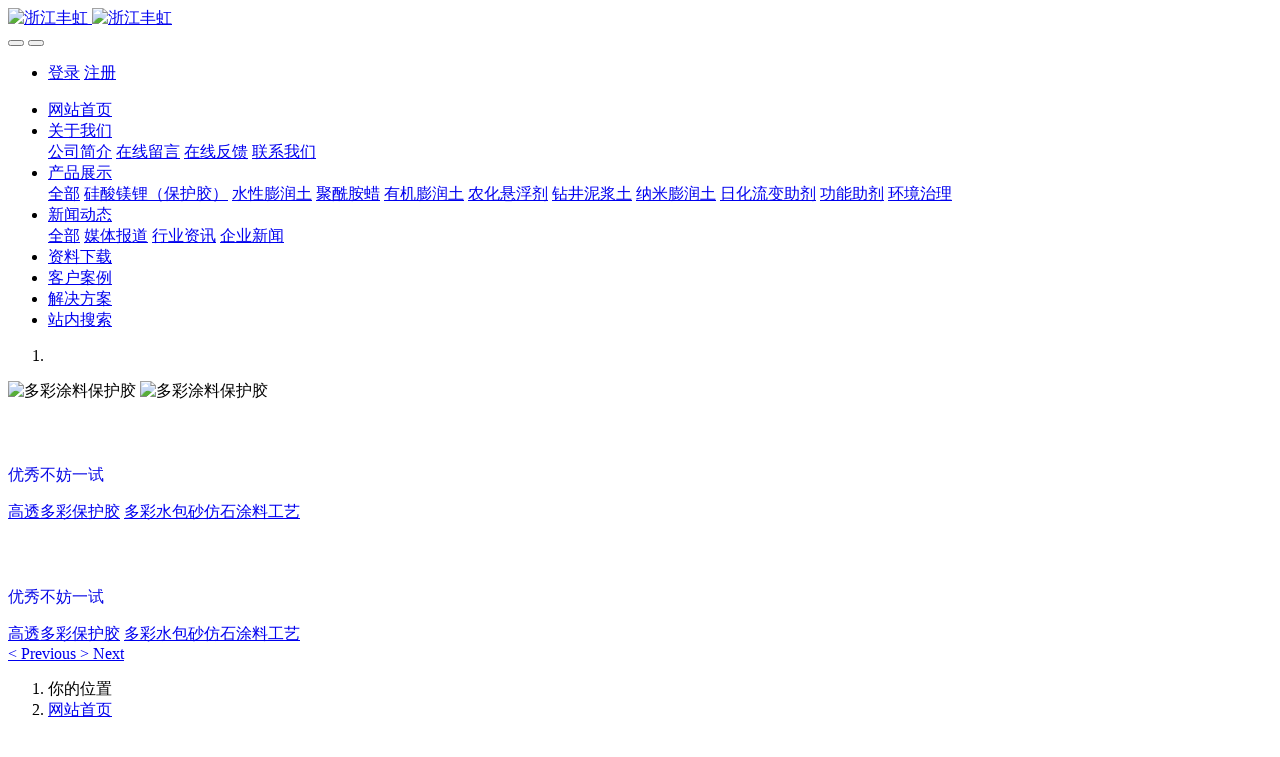

--- FILE ---
content_type: text/html;charset=UTF-8
request_url: https://products.zjfenghong.com/product/DK7-cn.html
body_size: 8888
content:

<!DOCTYPE HTML>
<html class="oxh met-web" >
<head>
<meta charset="utf-8">
<meta name="renderer" content="webkit">
<meta http-equiv="X-UA-Compatible" content="IE=edge,chrome=1">
<meta name="viewport" content="width=device-width,initial-scale=1.0,maximum-scale=1.0,minimum-scale=1.0,user-scalable=0,minimal-ui">
<meta name="format-detection" content="telephone=no">
<title>DK7聚合物级有机粘土-有机膨润土|有机流变助剂|水性膨润土增稠剂|多彩保护胶|聚酰胺蜡浆-浙江丰虹</title>
<meta name="description" content="DK7聚合物级有机粘土是一种双长链烷基铵改性的高纯度有机蒙脱石，是一种广谱型聚合物改性剂，可用于聚烯烃、PET、EVA、TPO等聚合物双螺杆熔融挤出改性，提高聚合物的拉伸强度、弯曲强度、模量等力学性能，以及提高热变型温度(HDT)、尺寸稳定性、气体阻隔性能、阻燃性能。产品的应用性能类似Nanomer 1.44P和Cloisite 15A、20A。">
<meta name="keywords" content="有机膨润土|有机流变助剂|水性膨润土增稠剂|多彩保护胶|聚酰胺蜡浆">
<meta name="generator" content="MetInfo 7.3.0" data-variable="../|cn|cn|metv7|3|100|138" data-user_name="">
<link href="../favicon.ico?1448707157" rel="shortcut icon" type="image/x-icon">
<link rel="stylesheet" type="text/css" href="../public/web/css/basic.css?1624344285">
<link rel="stylesheet" type="text/css" href="../templates/metv7/cache/metinfo.css?1769007463">
<script>(function() {var _53code = document.createElement("script");_53code.src = "https://tb.53kf.com/code/code/15efa485e5c691ddc127a39d8b2c7bf70/1";var s = document.getElementsByTagName("script")[0]; s.parentNode.insertBefore(_53code, s);})();</script>
<script type="text/javascript" language="javascript">
function noCopy()
{
alert("版权限制");
event.returnValue = false;
}
</script>
<body oncopy = "noCopy()">
<style>
body{
    background-color: !important;font-family: !important;}
h1,h2,h3,h4,h5,h6{font-family: !important;}
</style>
<script>(function(){var t=navigator.userAgent;(t.indexOf("rv:11")>=0||t.indexOf("MSIE 10")>=0)&&document.write("<script src=\"../public/plugins/html5shiv.min.js\"><\/script>")})();</script>
</head>
<!--[if lte IE 9]>
<div class="text-xs-center m-b-0 bg-blue-grey-100 alert">
    <button type="button" class="close" aria-label="Close" data-dismiss="alert">
        <span aria-hidden="true">×</span>
    </button>
    你正在使用一个过时的浏览器。请升级你的浏览器，以提高您的体验。</div>
<![endif]-->
<body >
<header class='met-head' m-id='met_head' m-type="head_nav">
    <nav class="navbar navbar-default box-shadow-none met-nav">
        <div class="container">
            <div class="row">
                <div class='met-nav-btn'>
                                                                    <h3 hidden>浙江丰虹</h3>
                                        <div class="navbar-header pull-xs-left">
                        <a href="../index-cn.html" class="met-logo vertical-align block pull-xs-left" title="浙江丰虹">
                            <div class="vertical-align-middle">
                                                                        <img src="../upload/201910/1572240997.png" alt="浙江丰虹" class="mblogo" />
                                    <img src="../upload/201910/1572240557.png" alt="浙江丰虹" class="pclogo" />
                                                                </div>
                        </a>
                    </div>
                    <button type="button" class="navbar-toggler hamburger hamburger-close collapsed p-x-5 p-y-0 met-nav-toggler" data-target="#met-nav-collapse" data-toggle="collapse">
                        <span class="sr-only"></span>
                        <span class="hamburger-bar"></span>
                    </button>
                                            <button type="button" class="navbar-toggler collapsed m-0 p-x-5 p-y-0 met-head-user-toggler" data-target="#met-head-user-collapse" data-toggle="collapse"> <i class="icon wb-user-circle" aria-hidden="true"></i>
                    </button>
                                    </div>
                <div class="collapse navbar-collapse navbar-collapse-toolbar pull-md-right p-0" id='met-head-user-collapse'>
                                                                    <ul class="navbar-nav pull-md-right vertical-align p-l-0 m-b-0 met-head-user no-login text-xs-center" m-id="member" m-type="member">
                        <li class=" text-xs-center vertical-align-middle animation-slide-top">
                            <a href="../member/login.php?lang=cn" class="met_navbtn">登录</a>
                            <a href="../member/register_include.php?lang=cn" class="met_navbtn">注册</a>
                        </li>
                    </ul>
                                                        </div>
                <div class="collapse navbar-collapse navbar-collapse-toolbar pull-md-right p-0" id="met-nav-collapse">
                    <ul class="nav navbar-nav navlist">
                        <li class='nav-item'>
                            <a href="../index-cn.html" title="网站首页" class="nav-link
                                                            ">网站首页</a>
                        </li>
                                                                            <li class="nav-item dropdown m-l-10">
                                                            <a
                                href="../about/index-cn.html"
                                title="关于我们"
                                target='_self'                                class="nav-link dropdown-toggle "
                                data-toggle="dropdown" data-hover="dropdown"
                            >
                                                        <span style=''>关于我们</span><span class="fa fa-angle-down p-l-5"></span></a>
                                                            <div class="dropdown-menu dropdown-menu-right animate animate-reverse">
                                                                                                                                                                <a href="../about/39-cn.html" target='_self' title="公司简介" class='dropdown-item '><span style=''>公司简介</span></a>
                                                                                                                                    <a href="../message/" target='_self' title="在线留言" class='dropdown-item '><span style=''>在线留言</span></a>
                                                                                                                                    <a href="../feedback/" target='_self' title="在线反馈" class='dropdown-item '><span style=''>在线反馈</span></a>
                                                                                                                                    <a href="../about/114-cn.html" target='_self' title="联系我们" class='dropdown-item '><span style=''>联系我们</span></a>
                                                                                            </div>
                        </li>
                                                                                                    <li class="nav-item dropdown m-l-10">
                                                            <a
                                href="../product/list-3-cn.html"
                                title="产品展示"
                                target='_self'                                class="nav-link dropdown-toggle active"
                                data-toggle="dropdown" data-hover="dropdown"
                            >
                                                        <span style=''>产品展示</span><span class="fa fa-angle-down p-l-5"></span></a>
                                                            <div class="dropdown-menu dropdown-menu-right animate animate-reverse">
                                                                                            <a href="../product/list-3-cn.html" target='_self'  title="全部" class='dropdown-item nav-parent hidden-lg-up active'>全部</a>
                                                                                                                                <a href="../product/list-110-cn.html" target='_self' title="硅酸镁锂（保护胶）" class='dropdown-item '><span style=''>硅酸镁锂（保护胶）</span></a>
                                                                                                                                    <a href="../product/list-7-cn.html" target='_self' title="水性膨润土" class='dropdown-item '><span style=''>水性膨润土</span></a>
                                                                                                                                    <a href="../product/list-112-cn.html" target='_self' title="聚酰胺蜡" class='dropdown-item '><span style=''>聚酰胺蜡</span></a>
                                                                                                                                    <a href="../product/list-6-cn.html" target='_self' title="有机膨润土" class='dropdown-item '><span style=''>有机膨润土</span></a>
                                                                                                                                    <a href="../product/list-9-cn.html" target='_self' title="农化悬浮剂" class='dropdown-item '><span style=''>农化悬浮剂</span></a>
                                                                                                                                    <a href="../product/list-12-cn.html" target='_self' title="钻井泥浆土" class='dropdown-item '><span style=''>钻井泥浆土</span></a>
                                                                                                                                    <a href="../product/list-100-cn.html" target='_self' title="纳米膨润土" class='dropdown-item active'><span style=''>纳米膨润土</span></a>
                                                                                                                                    <a href="../product/list-118-cn.html" target='_self' title="日化流变助剂" class='dropdown-item '><span style=''>日化流变助剂</span></a>
                                                                                                                                    <a href="../product/list-120-cn.html" target='_self' title="功能助剂" class='dropdown-item '><span style=''>功能助剂</span></a>
                                                                                                                                    <a href="../product/list-109-cn.html" target='_self' title="环境治理" class='dropdown-item '><span style=''>环境治理</span></a>
                                                                                            </div>
                        </li>
                                                                                                    <li class="nav-item dropdown m-l-10">
                                                            <a
                                href="../news/list-2-cn.html"
                                title="新闻动态"
                                target='_self'                                class="nav-link dropdown-toggle "
                                data-toggle="dropdown" data-hover="dropdown"
                            >
                                                        <span style=''>新闻动态</span><span class="fa fa-angle-down p-l-5"></span></a>
                                                            <div class="dropdown-menu dropdown-menu-right animate animate-reverse">
                                                                                            <a href="../news/list-2-cn.html" target='_self'  title="全部" class='dropdown-item nav-parent hidden-lg-up '>全部</a>
                                                                                                                                <a href="../news/list-37-cn.html" target='_self' title="媒体报道" class='dropdown-item '><span style=''>媒体报道</span></a>
                                                                                                                                    <a href="../news/list-36-cn.html" target='_self' title="行业资讯" class='dropdown-item '><span style=''>行业资讯</span></a>
                                                                                                                                    <a href="../news/list-35-cn.html" target='_self' title="企业新闻" class='dropdown-item '><span style=''>企业新闻</span></a>
                                                                                            </div>
                        </li>
                                                                                                    <li class='nav-item m-l-10'>
                            <a href="../download/list-72-cn.html" target='_self' title="资料下载" class="nav-link "><span style=''>资料下载</span></a>
                        </li>
                                                                                                    <li class='nav-item m-l-10'>
                            <a href="../img/list-38-cn.html" target='_self' title="客户案例" class="nav-link "><span style=''>客户案例</span></a>
                        </li>
                                                                                                    <li class='nav-item m-l-10'>
                            <a href="../solution/list-111-cn.html" target='_self' title="解决方案" class="nav-link "><span style=''>解决方案</span></a>
                        </li>
                                                                                                    <li class='nav-item m-l-10'>
                            <a href="../search/index-cn.html" target='_self' title="站内搜索" class="nav-link "><span style=''>站内搜索</span></a>
                        </li>
                                                                    </ul>
                    <div class="metlang m-l-15 pull-md-right">
                                                                                                            </div>
                </div>
            </div>
        </div>
    </nav>
</header>
        <div class="met-banner carousel slide" id="exampleCarouselDefault" data-ride="carousel" m-id='banner'  m-type='banner'>
    <ol class="carousel-indicators carousel-indicators-fall">
                    <li data-slide-to="0" data-target="#exampleCarouselDefault" class="    active"></li>
            </ol>
    <div class="carousel-inner     " role="listbox">
                    <div class="carousel-item     active">
                                        <img class="w-full mobile_img" src="../upload/202004/1585707559.jpg" srcset='../upload/202004/1585707559.jpg 767w,../upload/202004/1585707559.jpg' sizes="(max-width: 767px) 767px" alt="多彩涂料保护胶" pch="0" adh="0" iph="0">
                    <img class="w-full pc_img" src="../upload/202004/1585707559.jpg" srcset='../upload/202004/1585707559.jpg 767w,../upload/202004/1585707559.jpg' sizes="(max-width: 767px) 767px" alt="多彩涂料保护胶" pch="0" adh="0" iph="0">
                                                            <div class="met-banner-text pc-content" met-imgmask>
                        <div class='container'>
                            <div class='met-banner-text-con p-0'>
                                <div>
                                                                                <a href="https://www.zjfenghong.cn/product/list-110-cn.html" title="优秀不妨一试" class="all-imgmask"     target="_blank"></a>
                                                                                                                <h3 class="animation-slide-top animation-delay-300 font-weight-500" style="color:#ffffff;font-size: px;">多彩涂料保护胶</h3>
                                                                                                                <p class="animation-slide-bottom animation-delay-600" style='color:#0909e6;font-size: px;'>优秀不妨一试</p>
                                                                                                                        <a href="https://www.zjfenghong.cn/product/list-110-cn.html" title="高透多彩保护胶"      class="btn slick-btn     " infoset="|#ffffff||#ffd700|#ffffff||">高透多彩保护胶</a>
                                                                            <a href="https://www.zjfenghong.cn/solution/31-cn.html" title="多彩水包砂仿石涂料工艺"     target="_blank" class="btn slick-btn     " infoset="|#ffffff||#3ae063|#ffffff||">多彩水包砂仿石涂料工艺</a>
                                                                    </div>
                            </div>
                        </div>
                    </div>
                                                        <div class="met-banner-text mobile-content" met-imgmask>
                        <div class='container'>
                            <div class='met-banner-text-con p-4 '>
                                <div>
                                                                                <a href="https://www.zjfenghong.cn/product/list-110-cn.html" title="优秀不妨一试" class="all-imgmask"     target="_blank"></a>
                                                                                                                <h3 class="animation-slide-top animation-delay-300 font-weight-500" style="color:#ffffff;font-size: px;">多彩涂料保护胶</h3>
                                                                                                                <p class="animation-slide-bottom animation-delay-600" style='color:#0909e6;font-size: px;'>优秀不妨一试</p>
                                                                                                                        <a href="https://www.zjfenghong.cn/product/list-110-cn.html" title="高透多彩保护胶"      class="btn slick-btn     " infoset="|#ffffff||#ffd700|#ffffff||">高透多彩保护胶</a>
                                                                            <a href="https://www.zjfenghong.cn/solution/31-cn.html" title="多彩水包砂仿石涂料工艺"     target="_blank" class="btn slick-btn     " infoset="|#ffffff||#3ae063|#ffffff||">多彩水包砂仿石涂料工艺</a>
                                                                    </div>
                            </div>
                        </div>
                    </div>
                            </div>
                <a class="left carousel-control" href="#exampleCarouselDefault" role="button" data-slide="prev">
          <span class="icon" aria-hidden="true"><</span>
          <span class="sr-only">Previous</span>
        </a>
        <a class="right carousel-control" href="#exampleCarouselDefault" role="button" data-slide="next">
          <span class="icon" aria-hidden="true">></span>
          <span class="sr-only">Next</span>
        </a>
    </div>
</div>
                        <section class="met-crumbs hidden-sm-down" m-id='met_position' m-type='nocontent'>
    <div class="container">
        <div class="row">
            <div class="border-bottom clearfix">
                <ol class="breadcrumb m-b-0 subcolumn-crumbs breadcrumb-arrow">
                    <li class='breadcrumb-item'>
                        你的位置                    </li>
                    <li class='breadcrumb-item'>
                        <a href="../" title="网站首页" class='icon wb-home'>网站首页</a>
                    </li>
                                                                            <li class='breadcrumb-item'>
                            <a href="../product/list-3-cn.html" title="产品展示" class=''>产品展示</a>
                        </li>
                                                                                        <li class='breadcrumb-item'>
                            <a href="../product/list-100-cn.html" title="纳米膨润土" class=''>纳米膨润土</a>
                        </li>
                                                                                                    </ol>
            </div>
        </div>
    </div>
</section>
    
<main class="met-showproduct pagetype1 animsition" m-id="noset">
    <div class="met-showproduct-head page-content block-bg">
        <div class="container">
            <div class="row">
                <div class="col-lg-7">
                                                <div class='met-showproduct-list fngallery cover text-xs-center    ' id='met-imgs-slick' m-id='noset' m-type='displayimgs'>
                        <!--fngallery：启用lightGallery插件的类名-->
                                                        <div class='slick-slide'>
                            <a href='../upload/201511/1446889258.JPG' data-size='2000x1387' data-med='../upload/201511/1446889258.JPG' data-med-size='2000x1387' class='lg-item-box' data-src='../upload/201511/1446889258.JPG' data-exthumbimage="../upload/thumb_src/60_60/1446889258.JPG" data-sub-html='DK7聚合物级有机粘土'>
                                <!--类名lg-item-box之前为initPhotoSwipeFromDOM插件所用参数；之后为lightGallery插件所用参数，lg-item-box：lightGallery插件对应的类名-->
                                <img
                                    src                                ="../upload/thumb_src/400_400/1446889258.JPG" class='img-fluid' alt='DK7聚合物级有机粘土' />
                            </a>
                        </div>

                                            </div>
                </div>
                <div class="col-lg-5">
                    <div class="product-intro">
                        <h1 class='m-t-0 font-size-24'>DK7聚合物级有机粘土</h1>
                                                    <p class='description'>DK7聚合物级有机粘土是一种双长链烷基铵改性的高纯度有机蒙脱石，是一种广谱型聚合物改性剂，可用于聚烯烃、PET、EVA、TPO等聚合物双螺杆熔融挤出改性，提高聚合物的拉伸强度、弯曲强度、模量等力学性能，以及提高热变型温度(HDT)、尺寸稳定性、气体阻隔性能、阻燃性能。产品的应用性能类似Nanomer 1.44P和Cloisite 15A、20A。</p>
                                                <ul class="product-para paralist blocks-100 blocks-sm-2 blocks-md-3 blocks-lg-2 p-y-5">
                                                            </ul>
                                                    <div class='m-t-10'>
                                                                                                                                                                                                                                                                                                                                                                        </div>
                                            </div>
                </div>
            </div>
        </div>
    </div>
    <div class="met-showproduct-body page-content">
        <div class="container">
            <div class="row">
                <div class="clearfix">
                    <div class="col-lg-9 pull-lg-right">
                        <div class="row">
                            <div class="panel panel-body m-b-0 product-detail" boxmh-mh>
                                <ul class="nav nav-tabs nav-tabs-line met-showproduct-navtabs">
                                                                                <li class="nav-item">
                                        <a
                                        class='nav-link
                                                                                    active
                                                                                ' data-toggle="tab" href="#product-content0" data-get="product-details">详细信息</a>
                                    </li>
                                                                        <li class="nav-item">
                                        <a
                                        class='nav-link
                                                                                    ' data-toggle="tab" href="#product-content1" data-get="product-details">规格参数</a>
                                    </li>
                                                                        <li class="nav-item">
                                        <a
                                        class='nav-link
                                                                                    ' data-toggle="tab" href="#product-content2" data-get="product-details">包装</a>
                                    </li>
                                                                    </ul>
                                <article class="tab-content">
                                                                                <section class="tab-pane met-editor clearfix animation-fade
                                                                                    active
                                                                                " id="product-content0">
                                        <p><strong><span style="font-family: 宋体;"><span style="color: rgb(0, 0, 0);">简介：</span></span></strong></p><p style="margin: 8px 0px; line-height: 150%; text-indent: 28px;"><span style="color: rgb(0, 0, 0);"><span style="line-height: 150%; font-family: 宋体;">DK7</span><span style="line-height: 150%; font-family: 宋体;">聚合物级有机粘土是一种双长链烷基铵改性的高纯度有机蒙脱石，是一种广谱型聚合物改性剂，可用于聚烯烃、PET、EVA、TPO等聚合物双螺杆熔融挤出改性，提高聚合物的拉伸强度、弯曲强度、模量等力学性能，以及提高热变型温度(HDT)、尺寸稳定性、气体阻隔性能、阻燃性能。产品的应用性能类似Nanomer 1.44P和Cloisite 15A、20A。</span></span></p><p style="margin: 8px 0px; line-height: 150%;"><strong><span style="line-height: 150%; font-family: 宋体;"><span style="color: rgb(0, 0, 0);">产品物性指标：</span></span></strong></p><table cellspacing="0" cellpadding="0"><tbody><tr class="firstRow"><td width="310" style="border-width: 1px 1px 0px 0px; border-style: solid solid none none; border-color: black black rgb(0, 0, 0) rgb(0, 0, 0); padding: 0px 7px; background-color: transparent;"><p style="text-align: center; line-height: 150%;"><span style="line-height: 150%; font-family: 宋体;"><span style="color: rgb(0, 0, 0);">外观</span></span></p></td><td width="310" style="border-width: 1px 0px 0px; border-style: solid none none; border-color: black rgb(0, 0, 0) rgb(0, 0, 0); padding: 0px 7px; border-image: none; background-color: transparent;"><p style="text-align: center; line-height: 150%;"><span style="line-height: 150%; font-family: 宋体;"><span style="color: rgb(0, 0, 0);">白色或米白色细粉体</span></span></p></td></tr><tr><td width="310" style="border-width: 0px 1px 0px 0px; border-style: none solid none none; border-color: rgb(0, 0, 0) black rgb(0, 0, 0) rgb(0, 0, 0); padding: 0px 7px; border-image: none; background-color: transparent;"><p style="text-align: center; line-height: 150%;"><span style="color: rgb(0, 0, 0);"><span style="line-height: 150%; font-family: 宋体;">105</span><span style="line-height: 150%; font-family: 宋体;">℃</span><span style="line-height: 150%; font-family: 宋体;">挥发分</span></span></p></td><td width="310" style="padding: 0px 7px; border: 0px rgb(0, 0, 0); border-image: none; background-color: transparent;"><p style="text-align: center; line-height: 150%;"><span style="line-height: 150%; font-family: 宋体;"><span style="color: rgb(0, 0, 0);">≤3.5</span></span></p></td></tr><tr><td width="310" style="border-width: 0px 1px 0px 0px; border-style: none solid none none; border-color: rgb(0, 0, 0) black rgb(0, 0, 0) rgb(0, 0, 0); padding: 0px 7px; border-image: none; background-color: transparent;"><p style="text-align: center; line-height: 150%;"><span style="line-height: 150%; font-family: 宋体;"><span style="color: rgb(0, 0, 0);">粒径 um</span></span></p></td><td width="310" style="padding: 0px 7px; border: 0px rgb(0, 0, 0); border-image: none; background-color: transparent;"><p style="text-align: center; line-height: 150%;"><span style="line-height: 150%; font-family: 宋体;"><span style="color: rgb(0, 0, 0);">≤20</span></span></p></td></tr><tr><td width="310" style="border-width: 0px 1px 0px 0px; border-style: none solid none none; border-color: rgb(0, 0, 0) black rgb(0, 0, 0) rgb(0, 0, 0); padding: 0px 7px; border-image: none; background-color: transparent;"><p style="text-align: center; line-height: 150%;"><span style="line-height: 150%; font-family: 宋体;"><span style="color: rgb(0, 0, 0);">比重g/cm<sup><span style="font-size: 12px;">3</span></sup></span></span></p></td><td width="310" style="padding: 0px 7px; border: 0px rgb(0, 0, 0); border-image: none; background-color: transparent;"><p style="text-align: center; line-height: 150%;"><span style="line-height: 150%; font-family: 宋体;"><span style="color: rgb(0, 0, 0);">1.7</span></span></p></td></tr><tr><td width="310" style="border-width: 0px 1px 0px 0px; border-style: none solid none none; border-color: rgb(0, 0, 0) black rgb(0, 0, 0) rgb(0, 0, 0); padding: 0px 7px; border-image: none; background-color: transparent;"><p style="text-align: center; line-height: 150%;"><span style="line-height: 150%; font-family: 宋体;"><span style="color: rgb(0, 0, 0);">堆积密度g/cm<sup><span style="font-size: 12px;">3</span></sup></span></span></p></td><td width="310" style="padding: 0px 7px; border: 0px rgb(0, 0, 0); border-image: none; background-color: transparent;"><p style="text-align: center; line-height: 150%;"><span style="line-height: 150%; font-family: 宋体;"><span style="color: rgb(0, 0, 0);">≤0.25</span></span></p></td></tr><tr><td width="310" style="border-width: 0px 1px 1px 0px; border-style: none solid solid none; border-color: rgb(0, 0, 0) black black rgb(0, 0, 0); padding: 0px 7px; background-color: transparent;"><p style="text-align: center; line-height: 150%;"><span style="color: rgb(0, 0, 0);"><span style="line-height: 150%; font-family: 宋体;">XRD d001</span><span style="line-height: 150%; font-family: 宋体;">（nm）</span></span></p></td><td width="310" style="border-width: 0px 0px 1px; border-style: none none solid; border-color: rgb(0, 0, 0) rgb(0, 0, 0) black; padding: 0px 7px; border-image: none; background-color: transparent;"><p style="text-align: center; line-height: 150%;"><span style="line-height: 150%; font-family: 宋体;"><span style="color: rgb(0, 0, 0);">≥3.8</span></span></p></td></tr></tbody></table><p style="margin: 8px 0px 0px; line-height: 150%;"><strong><span style="line-height: 150%; font-family: 宋体;"><span style="color: rgb(0, 0, 0);">产品应用：</span></span></strong></p><p style="margin: 8px 0px 0px; line-height: 150%; text-indent: 21px;"><span style="line-height: 150%; font-family: 宋体;"><span style="color: rgb(0, 0, 0);">聚烯烃、PET、EVA、TPO等聚合物改性。</span></span></p><p style="margin: 8px 0px 0px; line-height: 150%;"><strong><span style="line-height: 150%; font-family: 宋体;"><span style="color: rgb(0, 0, 0);">使用方法：</span></span></strong></p><p style="margin: 8px 0px 0px; line-height: 150%; text-indent: 28px;"><span style="line-height: 150%; font-family: 宋体;"><span style="color: rgb(0, 0, 0);">通常采用二次双螺杆熔融挤出，第一次用马来酸酐或丙烯酸酯接枝的PP、PE、EVA挤出，制成蒙脱土含量达40-50%的母料；第二次用均聚PP、PE或EVA稀释上述母料，至有机蒙脱土含量5-8%，再双螺杆熔融挤出，制成所需工作料。</span></span></p><p style="margin: 8px 0px 0px; line-height: 150%; text-indent: 28px;"><span style="line-height: 150%; font-family: 宋体;"><span style="color: rgb(0, 0, 0);">所用双螺杆挤出机尽量选用长/径比大、具有高剪切强度的螺杆结构。挤出过程熔融温度不宜太高，保持聚合熔体有较高粘度，保证聚合物在挤出过程中获得较强的剪切作用，以利蒙脱土层片剥离分散。</span></span></p><p style="margin: 8px 0px 0px; line-height: 150%;"><strong><span style="line-height: 150%; font-family: 宋体;"><span style="color: rgb(0, 0, 0);">包装储存：</span></span></strong></p><p style="line-height: 150%; text-indent: 28px;"><span style="color: rgb(0, 0, 0);"><span style="line-height: 150%; font-family: 宋体;">外包装牛皮纸袋，袋内采用聚乙烯薄膜袋的双层包装，或纸袋包装，重量通常为15±0.25kg，或按用户要求包装。干燥条件下存放，温度为0~30</span><span style="line-height: 150%; font-family: 宋体;">℃</span><span style="line-height: 150%; font-family: 宋体;">时，质量有效期为24个月。</span></span></p><p></p>                                    </section>
                                                                        <section class="tab-pane met-editor clearfix animation-fade
                                                                                    " id="product-content1">
                                                                            </section>
                                                                        <section class="tab-pane met-editor clearfix animation-fade
                                                                                    " id="product-content2">
                                                                            </section>
                                                                    </article>
                                <div class="detail_tag font-size-14">
                                    <span></span>
                                                                            </div>
                            </div>
                        </div>
                    </div>
                    <div class="col-lg-3">
                        <div class="row">
                            <aside class="panel panel-body m-b-0 product-hot met-sidebar leftsidebar" boxmh-h m-id='product_bar' m-type='nocontent'>
                                <div class='sidebar-piclist'>
                                    <h3 class='m-0 font-size-16 font-weight-300'>相关推荐</h3>
                                    <ul class='blocks-2 blocks-md-3 blocks-lg-100 m-t-20 text-xs-center imagesize sidebar-piclist-ul' data-scale='400x400'>
                                                                                                                        <li class='masonry-child'>
                                            <a href='../product/SMP_LP-cn.html' title='SMP-LP水性流变助剂' class='block m-b-0' >
                                                <img data-original="../upload/thumb_src/400_400/1457063376.jpg" class='cover-image' alt='SMP-LP水性流变助剂' height='100'></a>
                                            <h4 class='m-t-10 m-b-0 font-size-14'>
                                                <a href='../product/SMP_LP-cn.html' title='SMP-LP水性流变助剂' >    <span style=''>SMP-LP水性流变助剂</span></a>
                                            </h4>
                                        </li>
                                                                                <li class='masonry-child'>
                                            <a href='../product/SMY_LT-cn.html' title='SMY-LT水性流变助剂' class='block m-b-0' >
                                                <img data-original="../upload/thumb_src/400_400/1457063376.jpg" class='cover-image' alt='SMY-LT水性流变助剂' height='100'></a>
                                            <h4 class='m-t-10 m-b-0 font-size-14'>
                                                <a href='../product/SMY_LT-cn.html' title='SMY-LT水性流变助剂' >    <span style=''>SMY-LT水性流变助剂</span></a>
                                            </h4>
                                        </li>
                                                                                <li class='masonry-child'>
                                            <a href='../product/CL950-cn.html' title='CL950 悬浮保护胶' class='block m-b-0' >
                                                <img data-original="../upload/thumb_src/400_400/1585707242.jpg" class='cover-image' alt='CL950 悬浮保护胶' height='100'></a>
                                            <h4 class='m-t-10 m-b-0 font-size-14'>
                                                <a href='../product/CL950-cn.html' title='CL950 悬浮保护胶' >    <span style=''>CL950 悬浮保护胶</span></a>
                                            </h4>
                                        </li>
                                                                                                                </ul>
                                </div>
                            </aside>
                        </div>
                    </div>
                </div>
            </div>
        </div>
    </div>
</main>
﻿<footer class='met-foot-info border-top1' m-id='met_foot' m-type="foot">
    <div class="met-footnav text-xs-center p-b-20" m-id='noset' m-type='foot_nav'>
    <div class="container">
        <div class="row mob-masonry">
                                        <div class="col-lg-2 col-md-3 col-xs-6 list masonry-item foot-nav">
                <h4 class='font-size-16 m-t-0'>
                    <a href="../about/index-cn.html" target='_self'  title="关于我们">关于我们</a>
                </h4>
                                    <ul class='ulstyle m-b-0'>
                                        <li>
                        <a href="../about/39-cn.html" target='_self' title="公司简介">公司简介</a>
                    </li>
                                        <li>
                        <a href="../message/" target='_self' title="在线留言">在线留言</a>
                    </li>
                                        <li>
                        <a href="../feedback/" target='_self' title="在线反馈">在线反馈</a>
                    </li>
                                        <li>
                        <a href="../about/114-cn.html" target='_self' title="联系我们">联系我们</a>
                    </li>
                                    </ul>
                            </div>
                                                    <div class="col-lg-2 col-md-3 col-xs-6 list masonry-item foot-nav">
                <h4 class='font-size-16 m-t-0'>
                    <a href="../message/" target='_self'  title="在线留言">在线留言</a>
                </h4>
                                </div>
                                                    <div class="col-lg-2 col-md-3 col-xs-6 list masonry-item foot-nav">
                <h4 class='font-size-16 m-t-0'>
                    <a href="../product/list-3-cn.html" target='_self'  title="产品展示">产品展示</a>
                </h4>
                                    <ul class='ulstyle m-b-0'>
                                        <li>
                        <a href="../product/list-110-cn.html" target='_self' title="硅酸镁锂（保护胶）">硅酸镁锂（保护胶）</a>
                    </li>
                                        <li>
                        <a href="../product/list-7-cn.html" target='_self' title="水性膨润土">水性膨润土</a>
                    </li>
                                        <li>
                        <a href="../product/list-112-cn.html" target='_self' title="聚酰胺蜡">聚酰胺蜡</a>
                    </li>
                                        <li>
                        <a href="../product/list-6-cn.html" target='_self' title="有机膨润土">有机膨润土</a>
                    </li>
                                        <li>
                        <a href="../product/list-9-cn.html" target='_self' title="农化悬浮剂">农化悬浮剂</a>
                    </li>
                                        <li>
                        <a href="../product/list-12-cn.html" target='_self' title="钻井泥浆土">钻井泥浆土</a>
                    </li>
                                        <li>
                        <a href="../product/list-100-cn.html" target='_self' title="纳米膨润土">纳米膨润土</a>
                    </li>
                                        <li>
                        <a href="../product/list-118-cn.html" target='_self' title="日化流变助剂">日化流变助剂</a>
                    </li>
                                        <li>
                        <a href="../product/list-120-cn.html" target='_self' title="功能助剂">功能助剂</a>
                    </li>
                                        <li>
                        <a href="../product/list-109-cn.html" target='_self' title="环境治理">环境治理</a>
                    </li>
                                    </ul>
                            </div>
                                                    <div class="col-lg-2 col-md-3 col-xs-6 list masonry-item foot-nav">
                <h4 class='font-size-16 m-t-0'>
                    <a href="../news/list-2-cn.html" target='_self'  title="新闻动态">新闻动态</a>
                </h4>
                                    <ul class='ulstyle m-b-0'>
                                        <li>
                        <a href="../news/list-37-cn.html" target='_self' title="媒体报道">媒体报道</a>
                    </li>
                                        <li>
                        <a href="../news/list-36-cn.html" target='_self' title="行业资讯">行业资讯</a>
                    </li>
                                        <li>
                        <a href="../news/list-35-cn.html" target='_self' title="企业新闻">企业新闻</a>
                    </li>
                                    </ul>
                            </div>
                                    <div class="col-lg-3 col-md-12 col-xs-12 info masonry-item font-size-20" m-id='met_contact' m-type="nocontent">
                                    <p class='font-size-26'>服务热线</p>
                                                    <p><a href="tel:400-015-9989" title="400-015-9989">400-015-9989</a></p>
                                                    <a class="p-r-5" id="met-weixin" data-plugin="webuiPopover" data-trigger="hover" data-animation="pop" data-placement='top' data-width='155' data-padding='0' data-content="<div class='text-xs-center'>
                    <img src='../upload/201811/1542453548.jpg' alt='浙江丰虹' width='150' height='150' id='met-weixin-img'></div>
                ">
                    <i class="fa fa-weixin light-green-700"></i>
                </a>
                                                    <a
                                    href="http://wpa.qq.com/msgrd?v=3&uin=4214758&site=qq&menu=yes"
                                rel="nofollow" target="_blank" class="p-r-5">
                    <i class="fa fa-qq"></i>
                </a>
                                                                                                                                    <a href="mailto:zjfh@zjfhht.com" rel="nofollow" target="_blank" class="p-r-5">
                    <i class="fa fa-envelope red-600"></i>
                </a>
                            </div>
        </div>
    </div>
</div>
                            <div class="copy p-y-10 border-top1">
        <div class="container text-xs-center">
                            <div>浙江丰虹 版权所有 2008-2020</div>
                                        <div>浙江安吉经济开发区塘浦工业区</div>
                                        <div>400-015-9989</div>
                                        <div><p><a href="https://beian.miit.gov.cn" target="_blank" title="工信部" textvalue="浙ICP备15025992号-2">浙ICP备15025992号-2</a></p></div>
                                        <div><p><a href="../product/list-6-cn.html" target="_self" title="有机膨润土" style="white-space: normal;">有机膨润土</a>★<a href="../product/list-7-cn.html" target="_self" title="水性膨润土" style="white-space: normal;">水性膨润土</a>★<a href="../product/list-110-cn.html" target="_self" title="多彩保护胶" style="white-space: normal;">多彩保护胶</a>★<a href="../product/list-112-cn.html" target="_self" title="聚酰胺蜡增稠流变剂" style="white-space: normal;">聚酰胺蜡浆</a></p></div>
                        <div class="powered_by_metinfo">Powered by <b><a rel=nofollow href=http://www.metinfo.cn target=_blank>MetInfo 7.3.0</a></b> &copy;2008-2026 &nbsp;<a rel=nofollow href=http://www.metinfo.cn target=_blank>MetInfo Inc.</a></div>
                                                                                            <button type="button" class="btn btn-outline btn-default btn-squared btn-lang" id='btn-convert' m-id="lang" m-type="lang">繁体</button>
                                                                                        </div>
        </div>
    </div>
</footer>
<div class="met-menu-list text-xs-center     " m-id="noset" m-type="menu">
    <div class="main">
                    <div style="background-color: #07c0d1;">
                <a href="http://products.zjfenghong.com" class="item"      style="color: #ffffff;">
                    <i class="icon fa-institution"></i>
                    <span>首页</span>
                </a>
            </div>
                    <div style="background-color: #07c0d1;">
                <a href="http://products.zjfenghong.com/product/" class="item"      style="color: #ffffff;">
                    <i class="icon fa-map"></i>
                    <span>产品</span>
                </a>
            </div>
                    <div style="background-color: #07c0d1;">
                <a href="http://products.zjfenghong.com/message/" class="item"      style="color: #ffffff;">
                    <i class="icon fa-book"></i>
                    <span>留言</span>
                </a>
            </div>
                    <div style="background-color: #07c0d1;">
                <a href="http://products.zjfenghong.com/about/114-cn.html" class="item"      style="color: #ffffff;">
                    <i class="icon fa-user-plus"></i>
                    <span>联系</span>
                </a>
            </div>
            </div>
</div>

<input type="hidden" name="met_lazyloadbg" value="">
<textarea name="met_product_video" data-playinfo="0|0" hidden></textarea>
<script src="../cache/lang_json_cn.js?1762249494"></script>
<script src="../public/web/js/basic.js?1624344285" data-js_url="../templates/metv7/cache/metinfo.js?1769007463" id="met-page-js"></script>
</body>
</html>